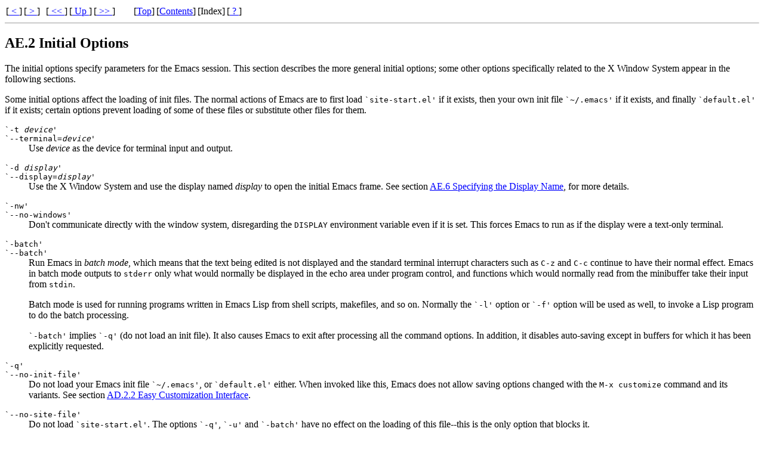

--- FILE ---
content_type: text/html
request_url: https://ftp.gnu.org/old-gnu/Manuals/emacs-21.2/html_node/emacs_530.html
body_size: 2512
content:
<HTML>
<!DOCTYPE html PUBLIC "-//W3C//DTD HTML 4.01 Transitional//EN">
<!-- Created on April 2, 2002 by texi2html 1.64 -->
<!-- 
Written by: Lionel Cons <Lionel.Cons@cern.ch> (original author)
            Karl Berry  <karl@freefriends.org>
            Olaf Bachmann <obachman@mathematik.uni-kl.de>
            and many others.
Maintained by: Olaf Bachmann <obachman@mathematik.uni-kl.de>
Send bugs and suggestions to <texi2html@mathematik.uni-kl.de>
 
-->
<HEAD>
<TITLE>GNU Emacs Manual: Initial Options</TITLE>

<META NAME="description" CONTENT="GNU Emacs Manual: Initial Options">
<META NAME="keywords" CONTENT="GNU Emacs Manual: Initial Options">
<META NAME="resource-type" CONTENT="document">
<META NAME="distribution" CONTENT="global">
<META NAME="Generator" CONTENT="texi2html 1.64">

</HEAD>

<BODY LANG="EN" BGCOLOR="#FFFFFF" TEXT="#000000" LINK="#0000FF" VLINK="#800080" ALINK="#FF0000">

<A NAME="SEC530"></A>
<TABLE CELLPADDING=1 CELLSPACING=1 BORDER=0>
<TR><TD VALIGN="MIDDLE" ALIGN="LEFT">[<A HREF="emacs_529.html#SEC529"> &lt; </A>]</TD>
<TD VALIGN="MIDDLE" ALIGN="LEFT">[<A HREF="emacs_531.html#SEC531"> &gt; </A>]</TD>
<TD VALIGN="MIDDLE" ALIGN="LEFT"> &nbsp; <TD VALIGN="MIDDLE" ALIGN="LEFT">[<A HREF="emacs_531.html#SEC531"> &lt;&lt; </A>]</TD>
<TD VALIGN="MIDDLE" ALIGN="LEFT">[<A HREF="emacs_528.html#SEC528"> Up </A>]</TD>
<TD VALIGN="MIDDLE" ALIGN="LEFT">[<A HREF="emacs_546.html#SEC546"> &gt;&gt; </A>]</TD>
<TD VALIGN="MIDDLE" ALIGN="LEFT"> &nbsp; <TD VALIGN="MIDDLE" ALIGN="LEFT"> &nbsp; <TD VALIGN="MIDDLE" ALIGN="LEFT"> &nbsp; <TD VALIGN="MIDDLE" ALIGN="LEFT"> &nbsp; <TD VALIGN="MIDDLE" ALIGN="LEFT">[<A HREF="emacs.html#SEC_Top">Top</A>]</TD>
<TD VALIGN="MIDDLE" ALIGN="LEFT">[<A HREF="emacs_toc.html#SEC_Contents">Contents</A>]</TD>
<TD VALIGN="MIDDLE" ALIGN="LEFT">[Index]</TD>
<TD VALIGN="MIDDLE" ALIGN="LEFT">[<A HREF="emacs_abt.html#SEC_About"> ? </A>]</TD>
</TR></TABLE>
<HR SIZE=1>
<H2> AE.2 Initial Options </H2>
<!--docid::SEC530::-->
<P>

  The initial options specify parameters for the Emacs session.  This
section describes the more general initial options; some other options
specifically related to the X Window System appear in the following
sections.
</P><P>

  Some initial options affect the loading of init files.  The normal
actions of Emacs are to first load <TT>`site-start.el'</TT> if it exists,
then your own init file <TT>`~/.emacs'</TT> if it exists, and finally
<TT>`default.el'</TT> if it exists; certain options prevent loading of some
of these files or substitute other files for them.
</P><P>

<DL COMPACT>
<DT><SAMP>`-t <VAR>device</VAR>'</SAMP>
<DD><A NAME="IDX2850"></A>
<DT><SAMP>`--terminal=<VAR>device</VAR>'</SAMP>
<DD><A NAME="IDX2851"></A>
<A NAME="IDX2852"></A>
Use <VAR>device</VAR> as the device for terminal input and output.
<P>

<DT><SAMP>`-d <VAR>display</VAR>'</SAMP>
<DD><A NAME="IDX2853"></A>
<DT><SAMP>`--display=<VAR>display</VAR>'</SAMP>
<DD><A NAME="IDX2854"></A>
<A NAME="IDX2855"></A>
Use the X Window System and use the display named <VAR>display</VAR> to open
the initial Emacs frame.  See section <A HREF="emacs_536.html#SEC536">AE.6 Specifying the Display Name</A>, for more details.
<P>

<DT><SAMP>`-nw'</SAMP>
<DD><A NAME="IDX2856"></A>
<DT><SAMP>`--no-windows'</SAMP>
<DD><A NAME="IDX2857"></A>
<A NAME="IDX2858"></A>
Don't communicate directly with the window system, disregarding the
<CODE>DISPLAY</CODE> environment variable even if it is set.  This forces Emacs
to run as if the display were a text-only terminal.
<P>

<A NAME="IDX2859"></A>
<DT><SAMP>`-batch'</SAMP>
<DD><A NAME="IDX2860"></A>
<DT><SAMP>`--batch'</SAMP>
<DD>Run Emacs in <EM>batch mode</EM>, which means that the text being edited is
not displayed and the standard terminal interrupt characters such as
<KBD>C-z</KBD> and <KBD>C-c</KBD> continue to have their normal effect.  Emacs in
batch mode outputs to <CODE>stderr</CODE> only what would normally be displayed
in the echo area under program control, and functions which would
normally read from the minibuffer take their input from <CODE>stdin</CODE>.
<P>

Batch mode is used for running programs written in Emacs Lisp from
shell scripts, makefiles, and so on.  Normally the <SAMP>`-l'</SAMP> option
or <SAMP>`-f'</SAMP> option will be used as well, to invoke a Lisp program
to do the batch processing.
</P><P>

<SAMP>`-batch'</SAMP> implies <SAMP>`-q'</SAMP> (do not load an init file).  It also
causes Emacs to exit after processing all the command options.  In
addition, it disables auto-saving except in buffers for which it has
been explicitly requested.
</P><P>

<DT><SAMP>`-q'</SAMP>
<DD><A NAME="IDX2861"></A>
<DT><SAMP>`--no-init-file'</SAMP>
<DD><A NAME="IDX2862"></A>
<A NAME="IDX2863"></A>
<A NAME="IDX2864"></A>
<A NAME="IDX2865"></A>
Do not load your Emacs init file <TT>`~/.emacs'</TT>, or <TT>`default.el'</TT>
either.  When invoked like this, Emacs does not allow saving options
changed with the <KBD>M-x customize</KBD> command and its variants.
See section <A HREF="emacs_479.html#SEC479">AD.2.2 Easy Customization Interface</A>.
<P>

<DT><SAMP>`--no-site-file'</SAMP>
<DD><A NAME="IDX2866"></A>
<A NAME="IDX2867"></A>
Do not load <TT>`site-start.el'</TT>.  The options <SAMP>`-q'</SAMP>, <SAMP>`-u'</SAMP>
and <SAMP>`-batch'</SAMP> have no effect on the loading of this file--this is
the only option that blocks it.
<P>

<DT><SAMP>`-u <VAR>user</VAR>'</SAMP>
<DD><A NAME="IDX2868"></A>
<DT><SAMP>`--user=<VAR>user</VAR>'</SAMP>
<DD><A NAME="IDX2869"></A>
<A NAME="IDX2870"></A>
Load <VAR>user</VAR>'s Emacs init file <TT>`~<VAR>user</VAR>/.emacs'</TT> instead of
your own.
<P>

<DT><SAMP>`--debug-init'</SAMP>
<DD><A NAME="IDX2871"></A>
<A NAME="IDX2872"></A>
Enable the Emacs Lisp debugger for errors in the init file.
<P>

<DT><SAMP>`--unibyte'</SAMP>
<DD><A NAME="IDX2873"></A>
<A NAME="IDX2874"></A>
Do almost everything with single-byte buffers and strings.
All buffers and strings are unibyte unless you (or a Lisp program)
explicitly ask for a multibyte buffer or string.  (Note that Emacs
always loads Lisp files in multibyte mode, even if <SAMP>`--unibyte'</SAMP> is
specified; see <A HREF="emacs_215.html#SEC215">Q.2 Enabling Multibyte Characters</A>.)  Setting the environment
variable <CODE>EMACS_UNIBYTE</CODE> has the same effect.
<P>

<DT><SAMP>`--multibyte'</SAMP>
<DD><A NAME="IDX2875"></A>
Inhibit the effect of <CODE>EMACS_UNIBYTE</CODE>, so that Emacs
uses multibyte characters by default, as usual.
</DL>
<P>

<A NAME="Command Example"></A>
<HR SIZE=1>
<TABLE CELLPADDING=1 CELLSPACING=1 BORDER=0>
<TR><TD VALIGN="MIDDLE" ALIGN="LEFT">[<A HREF="emacs_529.html#SEC529"> &lt; </A>]</TD>
<TD VALIGN="MIDDLE" ALIGN="LEFT">[<A HREF="emacs_531.html#SEC531"> &gt; </A>]</TD>
<TD VALIGN="MIDDLE" ALIGN="LEFT"> &nbsp; <TD VALIGN="MIDDLE" ALIGN="LEFT">[<A HREF="emacs_531.html#SEC531"> &lt;&lt; </A>]</TD>
<TD VALIGN="MIDDLE" ALIGN="LEFT">[<A HREF="emacs_528.html#SEC528"> Up </A>]</TD>
<TD VALIGN="MIDDLE" ALIGN="LEFT">[<A HREF="emacs_546.html#SEC546"> &gt;&gt; </A>]</TD>
<TD VALIGN="MIDDLE" ALIGN="LEFT"> &nbsp; <TD VALIGN="MIDDLE" ALIGN="LEFT"> &nbsp; <TD VALIGN="MIDDLE" ALIGN="LEFT"> &nbsp; <TD VALIGN="MIDDLE" ALIGN="LEFT"> &nbsp; <TD VALIGN="MIDDLE" ALIGN="LEFT">[<A HREF="emacs.html#SEC_Top">Top</A>]</TD>
<TD VALIGN="MIDDLE" ALIGN="LEFT">[<A HREF="emacs_toc.html#SEC_Contents">Contents</A>]</TD>
<TD VALIGN="MIDDLE" ALIGN="LEFT">[Index]</TD>
<TD VALIGN="MIDDLE" ALIGN="LEFT">[<A HREF="emacs_abt.html#SEC_About"> ? </A>]</TD>
</TR></TABLE>
<BR>  
<FONT SIZE="-1">
This document was generated
on <I>April 2, 2002</I>
using <A HREF="http://www.mathematik.uni-kl.de/~obachman/Texi2html
"><I>texi2html</I></A>

</BODY>
</HTML>
